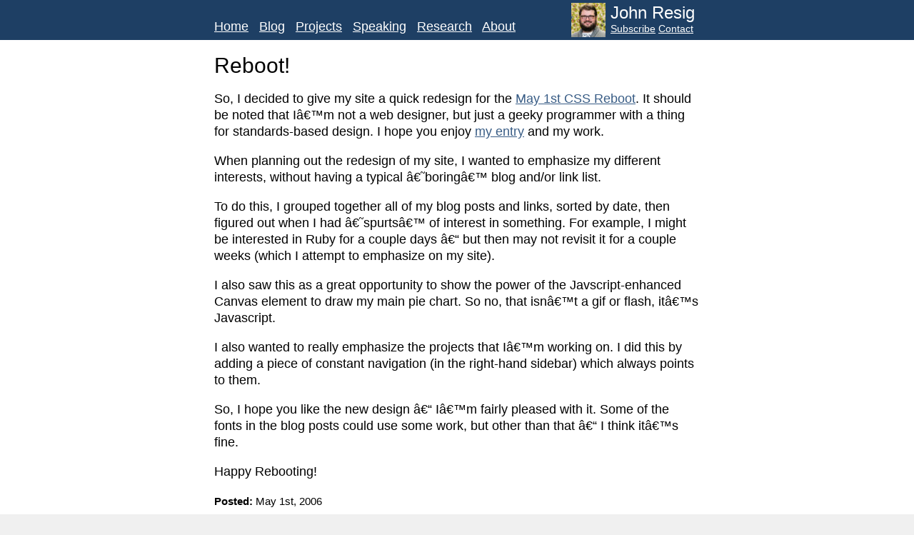

--- FILE ---
content_type: text/html; charset=UTF-8
request_url: https://johnresig.com/blog/reboot/
body_size: 8090
content:
<!DOCTYPE html>
<html lang="en-US">
<head>
    <meta charset="UTF-8"/>
    <meta name="viewport" content="width=device-width, initial-scale=1.0"/>
    <title>John Resig -   Reboot!</title>
    <link href="https://johnresig.com/wp-content/themes/johnresig.com-wp-theme/style.css" media="screen" rel="stylesheet" type="text/css"/>
    <link rel="alternate" type="application/rss+xml" title="RSS" href="https://feeds.feedburner.com/JohnResig" />
    <meta name='robots' content='max-image-preview:large' />
<link rel="alternate" title="oEmbed (JSON)" type="application/json+oembed" href="https://johnresig.com/wp-json/oembed/1.0/embed?url=https%3A%2F%2Fjohnresig.com%2Fblog%2Freboot%2F" />
<link rel="alternate" title="oEmbed (XML)" type="text/xml+oembed" href="https://johnresig.com/wp-json/oembed/1.0/embed?url=https%3A%2F%2Fjohnresig.com%2Fblog%2Freboot%2F&#038;format=xml" />
		<!-- This site uses the Google Analytics by ExactMetrics plugin v8.11.1 - Using Analytics tracking - https://www.exactmetrics.com/ -->
							<script src="//www.googletagmanager.com/gtag/js?id=G-FDEPXESNLL"  data-cfasync="false" data-wpfc-render="false" type="text/javascript" async></script>
			<script data-cfasync="false" data-wpfc-render="false" type="text/javascript">
				var em_version = '8.11.1';
				var em_track_user = true;
				var em_no_track_reason = '';
								var ExactMetricsDefaultLocations = {"page_location":"https:\/\/johnresig.com\/blog\/reboot\/"};
								if ( typeof ExactMetricsPrivacyGuardFilter === 'function' ) {
					var ExactMetricsLocations = (typeof ExactMetricsExcludeQuery === 'object') ? ExactMetricsPrivacyGuardFilter( ExactMetricsExcludeQuery ) : ExactMetricsPrivacyGuardFilter( ExactMetricsDefaultLocations );
				} else {
					var ExactMetricsLocations = (typeof ExactMetricsExcludeQuery === 'object') ? ExactMetricsExcludeQuery : ExactMetricsDefaultLocations;
				}

								var disableStrs = [
										'ga-disable-G-FDEPXESNLL',
									];

				/* Function to detect opted out users */
				function __gtagTrackerIsOptedOut() {
					for (var index = 0; index < disableStrs.length; index++) {
						if (document.cookie.indexOf(disableStrs[index] + '=true') > -1) {
							return true;
						}
					}

					return false;
				}

				/* Disable tracking if the opt-out cookie exists. */
				if (__gtagTrackerIsOptedOut()) {
					for (var index = 0; index < disableStrs.length; index++) {
						window[disableStrs[index]] = true;
					}
				}

				/* Opt-out function */
				function __gtagTrackerOptout() {
					for (var index = 0; index < disableStrs.length; index++) {
						document.cookie = disableStrs[index] + '=true; expires=Thu, 31 Dec 2099 23:59:59 UTC; path=/';
						window[disableStrs[index]] = true;
					}
				}

				if ('undefined' === typeof gaOptout) {
					function gaOptout() {
						__gtagTrackerOptout();
					}
				}
								window.dataLayer = window.dataLayer || [];

				window.ExactMetricsDualTracker = {
					helpers: {},
					trackers: {},
				};
				if (em_track_user) {
					function __gtagDataLayer() {
						dataLayer.push(arguments);
					}

					function __gtagTracker(type, name, parameters) {
						if (!parameters) {
							parameters = {};
						}

						if (parameters.send_to) {
							__gtagDataLayer.apply(null, arguments);
							return;
						}

						if (type === 'event') {
														parameters.send_to = exactmetrics_frontend.v4_id;
							var hookName = name;
							if (typeof parameters['event_category'] !== 'undefined') {
								hookName = parameters['event_category'] + ':' + name;
							}

							if (typeof ExactMetricsDualTracker.trackers[hookName] !== 'undefined') {
								ExactMetricsDualTracker.trackers[hookName](parameters);
							} else {
								__gtagDataLayer('event', name, parameters);
							}
							
						} else {
							__gtagDataLayer.apply(null, arguments);
						}
					}

					__gtagTracker('js', new Date());
					__gtagTracker('set', {
						'developer_id.dNDMyYj': true,
											});
					if ( ExactMetricsLocations.page_location ) {
						__gtagTracker('set', ExactMetricsLocations);
					}
										__gtagTracker('config', 'G-FDEPXESNLL', {"forceSSL":"true"} );
										window.gtag = __gtagTracker;										(function () {
						/* https://developers.google.com/analytics/devguides/collection/analyticsjs/ */
						/* ga and __gaTracker compatibility shim. */
						var noopfn = function () {
							return null;
						};
						var newtracker = function () {
							return new Tracker();
						};
						var Tracker = function () {
							return null;
						};
						var p = Tracker.prototype;
						p.get = noopfn;
						p.set = noopfn;
						p.send = function () {
							var args = Array.prototype.slice.call(arguments);
							args.unshift('send');
							__gaTracker.apply(null, args);
						};
						var __gaTracker = function () {
							var len = arguments.length;
							if (len === 0) {
								return;
							}
							var f = arguments[len - 1];
							if (typeof f !== 'object' || f === null || typeof f.hitCallback !== 'function') {
								if ('send' === arguments[0]) {
									var hitConverted, hitObject = false, action;
									if ('event' === arguments[1]) {
										if ('undefined' !== typeof arguments[3]) {
											hitObject = {
												'eventAction': arguments[3],
												'eventCategory': arguments[2],
												'eventLabel': arguments[4],
												'value': arguments[5] ? arguments[5] : 1,
											}
										}
									}
									if ('pageview' === arguments[1]) {
										if ('undefined' !== typeof arguments[2]) {
											hitObject = {
												'eventAction': 'page_view',
												'page_path': arguments[2],
											}
										}
									}
									if (typeof arguments[2] === 'object') {
										hitObject = arguments[2];
									}
									if (typeof arguments[5] === 'object') {
										Object.assign(hitObject, arguments[5]);
									}
									if ('undefined' !== typeof arguments[1].hitType) {
										hitObject = arguments[1];
										if ('pageview' === hitObject.hitType) {
											hitObject.eventAction = 'page_view';
										}
									}
									if (hitObject) {
										action = 'timing' === arguments[1].hitType ? 'timing_complete' : hitObject.eventAction;
										hitConverted = mapArgs(hitObject);
										__gtagTracker('event', action, hitConverted);
									}
								}
								return;
							}

							function mapArgs(args) {
								var arg, hit = {};
								var gaMap = {
									'eventCategory': 'event_category',
									'eventAction': 'event_action',
									'eventLabel': 'event_label',
									'eventValue': 'event_value',
									'nonInteraction': 'non_interaction',
									'timingCategory': 'event_category',
									'timingVar': 'name',
									'timingValue': 'value',
									'timingLabel': 'event_label',
									'page': 'page_path',
									'location': 'page_location',
									'title': 'page_title',
									'referrer' : 'page_referrer',
								};
								for (arg in args) {
																		if (!(!args.hasOwnProperty(arg) || !gaMap.hasOwnProperty(arg))) {
										hit[gaMap[arg]] = args[arg];
									} else {
										hit[arg] = args[arg];
									}
								}
								return hit;
							}

							try {
								f.hitCallback();
							} catch (ex) {
							}
						};
						__gaTracker.create = newtracker;
						__gaTracker.getByName = newtracker;
						__gaTracker.getAll = function () {
							return [];
						};
						__gaTracker.remove = noopfn;
						__gaTracker.loaded = true;
						window['__gaTracker'] = __gaTracker;
					})();
									} else {
										console.log("");
					(function () {
						function __gtagTracker() {
							return null;
						}

						window['__gtagTracker'] = __gtagTracker;
						window['gtag'] = __gtagTracker;
					})();
									}
			</script>
							<!-- / Google Analytics by ExactMetrics -->
		<style id='wp-img-auto-sizes-contain-inline-css' type='text/css'>
img:is([sizes=auto i],[sizes^="auto," i]){contain-intrinsic-size:3000px 1500px}
/*# sourceURL=wp-img-auto-sizes-contain-inline-css */
</style>
<link rel='stylesheet' id='wp-block-library-css' href='https://johnresig.com/wp-includes/css/dist/block-library/style.min.css?ver=6.9' type='text/css' media='all' />
<style id='global-styles-inline-css' type='text/css'>
:root{--wp--preset--aspect-ratio--square: 1;--wp--preset--aspect-ratio--4-3: 4/3;--wp--preset--aspect-ratio--3-4: 3/4;--wp--preset--aspect-ratio--3-2: 3/2;--wp--preset--aspect-ratio--2-3: 2/3;--wp--preset--aspect-ratio--16-9: 16/9;--wp--preset--aspect-ratio--9-16: 9/16;--wp--preset--color--black: #000000;--wp--preset--color--cyan-bluish-gray: #abb8c3;--wp--preset--color--white: #ffffff;--wp--preset--color--pale-pink: #f78da7;--wp--preset--color--vivid-red: #cf2e2e;--wp--preset--color--luminous-vivid-orange: #ff6900;--wp--preset--color--luminous-vivid-amber: #fcb900;--wp--preset--color--light-green-cyan: #7bdcb5;--wp--preset--color--vivid-green-cyan: #00d084;--wp--preset--color--pale-cyan-blue: #8ed1fc;--wp--preset--color--vivid-cyan-blue: #0693e3;--wp--preset--color--vivid-purple: #9b51e0;--wp--preset--gradient--vivid-cyan-blue-to-vivid-purple: linear-gradient(135deg,rgb(6,147,227) 0%,rgb(155,81,224) 100%);--wp--preset--gradient--light-green-cyan-to-vivid-green-cyan: linear-gradient(135deg,rgb(122,220,180) 0%,rgb(0,208,130) 100%);--wp--preset--gradient--luminous-vivid-amber-to-luminous-vivid-orange: linear-gradient(135deg,rgb(252,185,0) 0%,rgb(255,105,0) 100%);--wp--preset--gradient--luminous-vivid-orange-to-vivid-red: linear-gradient(135deg,rgb(255,105,0) 0%,rgb(207,46,46) 100%);--wp--preset--gradient--very-light-gray-to-cyan-bluish-gray: linear-gradient(135deg,rgb(238,238,238) 0%,rgb(169,184,195) 100%);--wp--preset--gradient--cool-to-warm-spectrum: linear-gradient(135deg,rgb(74,234,220) 0%,rgb(151,120,209) 20%,rgb(207,42,186) 40%,rgb(238,44,130) 60%,rgb(251,105,98) 80%,rgb(254,248,76) 100%);--wp--preset--gradient--blush-light-purple: linear-gradient(135deg,rgb(255,206,236) 0%,rgb(152,150,240) 100%);--wp--preset--gradient--blush-bordeaux: linear-gradient(135deg,rgb(254,205,165) 0%,rgb(254,45,45) 50%,rgb(107,0,62) 100%);--wp--preset--gradient--luminous-dusk: linear-gradient(135deg,rgb(255,203,112) 0%,rgb(199,81,192) 50%,rgb(65,88,208) 100%);--wp--preset--gradient--pale-ocean: linear-gradient(135deg,rgb(255,245,203) 0%,rgb(182,227,212) 50%,rgb(51,167,181) 100%);--wp--preset--gradient--electric-grass: linear-gradient(135deg,rgb(202,248,128) 0%,rgb(113,206,126) 100%);--wp--preset--gradient--midnight: linear-gradient(135deg,rgb(2,3,129) 0%,rgb(40,116,252) 100%);--wp--preset--font-size--small: 13px;--wp--preset--font-size--medium: 20px;--wp--preset--font-size--large: 36px;--wp--preset--font-size--x-large: 42px;--wp--preset--spacing--20: 0.44rem;--wp--preset--spacing--30: 0.67rem;--wp--preset--spacing--40: 1rem;--wp--preset--spacing--50: 1.5rem;--wp--preset--spacing--60: 2.25rem;--wp--preset--spacing--70: 3.38rem;--wp--preset--spacing--80: 5.06rem;--wp--preset--shadow--natural: 6px 6px 9px rgba(0, 0, 0, 0.2);--wp--preset--shadow--deep: 12px 12px 50px rgba(0, 0, 0, 0.4);--wp--preset--shadow--sharp: 6px 6px 0px rgba(0, 0, 0, 0.2);--wp--preset--shadow--outlined: 6px 6px 0px -3px rgb(255, 255, 255), 6px 6px rgb(0, 0, 0);--wp--preset--shadow--crisp: 6px 6px 0px rgb(0, 0, 0);}:where(.is-layout-flex){gap: 0.5em;}:where(.is-layout-grid){gap: 0.5em;}body .is-layout-flex{display: flex;}.is-layout-flex{flex-wrap: wrap;align-items: center;}.is-layout-flex > :is(*, div){margin: 0;}body .is-layout-grid{display: grid;}.is-layout-grid > :is(*, div){margin: 0;}:where(.wp-block-columns.is-layout-flex){gap: 2em;}:where(.wp-block-columns.is-layout-grid){gap: 2em;}:where(.wp-block-post-template.is-layout-flex){gap: 1.25em;}:where(.wp-block-post-template.is-layout-grid){gap: 1.25em;}.has-black-color{color: var(--wp--preset--color--black) !important;}.has-cyan-bluish-gray-color{color: var(--wp--preset--color--cyan-bluish-gray) !important;}.has-white-color{color: var(--wp--preset--color--white) !important;}.has-pale-pink-color{color: var(--wp--preset--color--pale-pink) !important;}.has-vivid-red-color{color: var(--wp--preset--color--vivid-red) !important;}.has-luminous-vivid-orange-color{color: var(--wp--preset--color--luminous-vivid-orange) !important;}.has-luminous-vivid-amber-color{color: var(--wp--preset--color--luminous-vivid-amber) !important;}.has-light-green-cyan-color{color: var(--wp--preset--color--light-green-cyan) !important;}.has-vivid-green-cyan-color{color: var(--wp--preset--color--vivid-green-cyan) !important;}.has-pale-cyan-blue-color{color: var(--wp--preset--color--pale-cyan-blue) !important;}.has-vivid-cyan-blue-color{color: var(--wp--preset--color--vivid-cyan-blue) !important;}.has-vivid-purple-color{color: var(--wp--preset--color--vivid-purple) !important;}.has-black-background-color{background-color: var(--wp--preset--color--black) !important;}.has-cyan-bluish-gray-background-color{background-color: var(--wp--preset--color--cyan-bluish-gray) !important;}.has-white-background-color{background-color: var(--wp--preset--color--white) !important;}.has-pale-pink-background-color{background-color: var(--wp--preset--color--pale-pink) !important;}.has-vivid-red-background-color{background-color: var(--wp--preset--color--vivid-red) !important;}.has-luminous-vivid-orange-background-color{background-color: var(--wp--preset--color--luminous-vivid-orange) !important;}.has-luminous-vivid-amber-background-color{background-color: var(--wp--preset--color--luminous-vivid-amber) !important;}.has-light-green-cyan-background-color{background-color: var(--wp--preset--color--light-green-cyan) !important;}.has-vivid-green-cyan-background-color{background-color: var(--wp--preset--color--vivid-green-cyan) !important;}.has-pale-cyan-blue-background-color{background-color: var(--wp--preset--color--pale-cyan-blue) !important;}.has-vivid-cyan-blue-background-color{background-color: var(--wp--preset--color--vivid-cyan-blue) !important;}.has-vivid-purple-background-color{background-color: var(--wp--preset--color--vivid-purple) !important;}.has-black-border-color{border-color: var(--wp--preset--color--black) !important;}.has-cyan-bluish-gray-border-color{border-color: var(--wp--preset--color--cyan-bluish-gray) !important;}.has-white-border-color{border-color: var(--wp--preset--color--white) !important;}.has-pale-pink-border-color{border-color: var(--wp--preset--color--pale-pink) !important;}.has-vivid-red-border-color{border-color: var(--wp--preset--color--vivid-red) !important;}.has-luminous-vivid-orange-border-color{border-color: var(--wp--preset--color--luminous-vivid-orange) !important;}.has-luminous-vivid-amber-border-color{border-color: var(--wp--preset--color--luminous-vivid-amber) !important;}.has-light-green-cyan-border-color{border-color: var(--wp--preset--color--light-green-cyan) !important;}.has-vivid-green-cyan-border-color{border-color: var(--wp--preset--color--vivid-green-cyan) !important;}.has-pale-cyan-blue-border-color{border-color: var(--wp--preset--color--pale-cyan-blue) !important;}.has-vivid-cyan-blue-border-color{border-color: var(--wp--preset--color--vivid-cyan-blue) !important;}.has-vivid-purple-border-color{border-color: var(--wp--preset--color--vivid-purple) !important;}.has-vivid-cyan-blue-to-vivid-purple-gradient-background{background: var(--wp--preset--gradient--vivid-cyan-blue-to-vivid-purple) !important;}.has-light-green-cyan-to-vivid-green-cyan-gradient-background{background: var(--wp--preset--gradient--light-green-cyan-to-vivid-green-cyan) !important;}.has-luminous-vivid-amber-to-luminous-vivid-orange-gradient-background{background: var(--wp--preset--gradient--luminous-vivid-amber-to-luminous-vivid-orange) !important;}.has-luminous-vivid-orange-to-vivid-red-gradient-background{background: var(--wp--preset--gradient--luminous-vivid-orange-to-vivid-red) !important;}.has-very-light-gray-to-cyan-bluish-gray-gradient-background{background: var(--wp--preset--gradient--very-light-gray-to-cyan-bluish-gray) !important;}.has-cool-to-warm-spectrum-gradient-background{background: var(--wp--preset--gradient--cool-to-warm-spectrum) !important;}.has-blush-light-purple-gradient-background{background: var(--wp--preset--gradient--blush-light-purple) !important;}.has-blush-bordeaux-gradient-background{background: var(--wp--preset--gradient--blush-bordeaux) !important;}.has-luminous-dusk-gradient-background{background: var(--wp--preset--gradient--luminous-dusk) !important;}.has-pale-ocean-gradient-background{background: var(--wp--preset--gradient--pale-ocean) !important;}.has-electric-grass-gradient-background{background: var(--wp--preset--gradient--electric-grass) !important;}.has-midnight-gradient-background{background: var(--wp--preset--gradient--midnight) !important;}.has-small-font-size{font-size: var(--wp--preset--font-size--small) !important;}.has-medium-font-size{font-size: var(--wp--preset--font-size--medium) !important;}.has-large-font-size{font-size: var(--wp--preset--font-size--large) !important;}.has-x-large-font-size{font-size: var(--wp--preset--font-size--x-large) !important;}
/*# sourceURL=global-styles-inline-css */
</style>

<style id='classic-theme-styles-inline-css' type='text/css'>
/*! This file is auto-generated */
.wp-block-button__link{color:#fff;background-color:#32373c;border-radius:9999px;box-shadow:none;text-decoration:none;padding:calc(.667em + 2px) calc(1.333em + 2px);font-size:1.125em}.wp-block-file__button{background:#32373c;color:#fff;text-decoration:none}
/*# sourceURL=/wp-includes/css/classic-themes.min.css */
</style>
<script type="text/javascript" src="https://johnresig.com/wp-content/plugins/google-analytics-dashboard-for-wp/assets/js/frontend-gtag.min.js?ver=8.11.1" id="exactmetrics-frontend-script-js" async="async" data-wp-strategy="async"></script>
<script data-cfasync="false" data-wpfc-render="false" type="text/javascript" id='exactmetrics-frontend-script-js-extra'>/* <![CDATA[ */
var exactmetrics_frontend = {"js_events_tracking":"true","download_extensions":"zip,mp3,mpeg,pdf,docx,pptx,xlsx,rar","inbound_paths":"[]","home_url":"https:\/\/johnresig.com","hash_tracking":"false","v4_id":"G-FDEPXESNLL"};/* ]]> */
</script>
<link rel="https://api.w.org/" href="https://johnresig.com/wp-json/" /><link rel="alternate" title="JSON" type="application/json" href="https://johnresig.com/wp-json/wp/v2/posts/5377" /><meta name="generator" content="WordPress 6.9" />
<link rel="canonical" href="https://johnresig.com/blog/reboot/" />
<link rel='shortlink' href='https://johnresig.com/?p=5377' />
<link rel="icon" href="https://johnresig.com/wp-content/uploads/2022/11/cropped-cropped-khan-john-resig-photo-square-32x32.jpg" sizes="32x32" />
<link rel="icon" href="https://johnresig.com/wp-content/uploads/2022/11/cropped-cropped-khan-john-resig-photo-square-192x192.jpg" sizes="192x192" />
<link rel="apple-touch-icon" href="https://johnresig.com/wp-content/uploads/2022/11/cropped-cropped-khan-john-resig-photo-square-180x180.jpg" />
<meta name="msapplication-TileImage" content="https://johnresig.com/wp-content/uploads/2022/11/cropped-cropped-khan-john-resig-photo-square-270x270.jpg" />
		<style type="text/css" id="wp-custom-css">
			#eewp_widget input[type=email] {
	border: 1px solid #000 !important;
	padding: 6px;
}

#eewp_widget label, #ee-success, #eewp_widget p {
	color: #000 !important;
}

#eewp_widget .eesf-form-group {
	padding-top: 0 !important;
}		</style>
		</head>
<body class="wp-singular post-template-default single single-post postid-5377 single-format-standard wp-custom-logo wp-theme-johnresigcom-wp-theme">
<div id="wrapper">
    <div id="head" class="other">
        <div class="wrap">
            <div class="nav"><ul id="menu-top-nav" class="menu"><li id="menu-item-6341" class="menu-item menu-item-type-post_type menu-item-object-page menu-item-home menu-item-6341"><a href="https://johnresig.com/">Home</a></li>
<li id="menu-item-6343" class="menu-item menu-item-type-taxonomy menu-item-object-category current-post-ancestor current-menu-parent current-post-parent menu-item-6343"><a href="https://johnresig.com/category/blog/">Blog</a></li>
<li id="menu-item-6342" class="menu-item menu-item-type-post_type menu-item-object-page menu-item-6342"><a href="https://johnresig.com/projects/">Projects</a></li>
<li id="menu-item-6387" class="menu-item menu-item-type-post_type menu-item-object-page menu-item-6387"><a href="https://johnresig.com/speaking/">Speaking</a></li>
<li id="menu-item-6283" class="menu-item menu-item-type-post_type menu-item-object-page menu-item-6283"><a href="https://johnresig.com/research/">Research</a></li>
<li id="menu-item-6284" class="menu-item menu-item-type-post_type menu-item-object-page menu-item-6284"><a href="https://johnresig.com/about/">About</a></li>
</ul></div>            <div class="side">
                <a href="/about/" class="logo"><a href="https://johnresig.com/" class="custom-logo-link" rel="home"><img width="48" height="48" src="https://johnresig.com/wp-content/uploads/2022/11/cropped-khan-john-resig-photo-square.jpg" class="custom-logo" alt="John Resig" decoding="async" /></a></a>                <div class="text">
                    <span class="name">John Resig</span><br/>
                    <ul id="menu-contact" class="contact-menu"><li id="menu-item-6349" class="menu-item menu-item-type-post_type menu-item-object-page menu-item-6349"><a href="https://johnresig.com/subscribe/">Subscribe</a></li>
<li id="menu-item-6350" class="menu-item menu-item-type-post_type menu-item-object-page menu-item-6350"><a href="https://johnresig.com/about/">Contact</a></li>
</ul>                </div>
            </div>
        </div>
    </div>
    <div id="wrap">
        <div id="body">
            <div class="wrap">


	
	
	<h2>Reboot!</h2>

	<div class="postentry">
		<p>So, I decided to give my site a quick redesign for the <a href="http://cssreboot.com/">May 1st CSS Reboot</a>. It should be noted that Iâ€™m not a web designer, but just a geeky programmer with a thing for standards-based design. I hope you enjoy <a href="http://www.cssreboot.com/reboot/show/1250">my entry</a> and my work.</p>
<p>When planning out the redesign of my site, I wanted to emphasize my different interests, without having a typical â€˜boringâ€™ blog and/or link list.</p>
<p>To do this, I grouped together all of my blog posts and links, sorted by date, then figured out when I had â€˜spurtsâ€™ of interest in something. For example, I might be interested in Ruby for a couple days â€“ but then may not revisit it for a couple weeks (which I attempt to emphasize on my site).</p>
<p>I also saw this as a great opportunity to show the power of the Javscript-enhanced Canvas element to draw my main pie chart. So no, that isnâ€™t a gif or flash, itâ€™s Javascript.</p>
<p>I also wanted to really emphasize the projects that Iâ€™m working on. I did this by adding a piece of constant navigation (in the right-hand sidebar) which always points to them.</p>
<p>So, I hope you like the new design â€“ Iâ€™m fairly pleased with it. Some of the fonts in the blog posts could use some work, but other than that â€“ I think itâ€™s fine.</p>
<p>Happy Rebooting!</p>
	</div>

	<p>
		<small>
			<strong>Posted:</strong> May 1st, 2006					</small>
	</p>
	<hr/>
    <strong><a href="/subscribe/">Subscribe for email updates</a></strong>
	

	<h4 id="comments">
	5 Comments		<a href="#postcomment" title="Jump to the comments form" id="showcomment" onclick="document.getElementById('commentlist').style.display='block';">(Show Comments)</a>
		</h4>

	<ol id="commentlist" style="display:none;">

	
		<li class="alt " id="comment-3654">
		
		<h3 class="commenttitle"><b><a href="http://www.sean-graham.com/" class="url" rel="ugc external nofollow">Sean Graham</a></b>
	
		<small><small>
			(May 1, 2006 
			at <a href="#comment-3654" title="Permanent link to this comment">1:12 pm</a>)
					</small></small>
		</h3>
		
		<div class="comment-text"><p>Looks great!  I am woefully ignorant of modern HTML/CSS usage..  I should really get my learnin&#8217; on and play some catch-up.  Somethin&#8217; tells me that this web thing just might catch on!</p>
</div>
		
		</li>

		
	
		<li class=" " id="comment-3655">
		
		<h3 class="commenttitle"><b><a href="http://www.sean-graham.com/" class="url" rel="ugc external nofollow">Sean Graham</a></b>
	
		<small><small>
			(May 1, 2006 
			at <a href="#comment-3655" title="Permanent link to this comment">1:13 pm</a>)
					</small></small>
		</h3>
		
		<div class="comment-text"><p><a href="http://ejohn.org/blog/reboot/feed/" rel="nofollow ugc">http://ejohn.org/blog/reboot/feed/</a> == 404</p>
</div>
		
		</li>

		
	
		<li class="alt author" id="comment-3656">
		
		<h3 class="commenttitle"><b><a href="http://ejohn.org/" class="url" rel="ugc external nofollow">John Resig</a></b>
	
		<small><small>
			(May 1, 2006 
			at <a href="#comment-3656" title="Permanent link to this comment">2:01 pm</a>)
					</small></small>
		</h3>
		
		<div class="comment-text"><p>Thanks Sean! Concerning the feed link, that was a feature that I removed in the redesign &#8211; so I just removed the link! Now all is good.</p>
</div>
		
		</li>

		
	
		<li class=" " id="comment-3659">
		
		<h3 class="commenttitle"><b><a href="http://www.azcazandco.com" class="url" rel="ugc external nofollow">Alan</a></b>
	
		<small><small>
			(May 1, 2006 
			at <a href="#comment-3659" title="Permanent link to this comment">5:33 pm</a>)
					</small></small>
		</h3>
		
		<div class="comment-text"><p>Hi John</p>
<p>I like what you have done (am I gonna get bored saying that checking out reboots???) </p>
<p>I think there is a tendancy to squeeze as much in as possible into these things but yours is nice and clean and does what it says on the tin (err, well, your front page).</p>
<p>Cheers</p>
</div>
		
		</li>

		
	
		<li class="alt " id="comment-3689">
		
		<h3 class="commenttitle"><b><a href="http://www.shackprices.com" class="url" rel="ugc external nofollow">Galen</a></b>
	
		<small><small>
			(May 4, 2006 
			at <a href="#comment-3689" title="Permanent link to this comment">10:15 am</a>)
					</small></small>
		</h3>
		
		<div class="comment-text"><p>Dude, hot redesign!  I enjoy the commentary and the products.  Keep up the good work.</p>
</div>
		
		</li>

		
	
	</ol>



<br/><hr/>
<p><b>Comments are closed.</b><br/>
Comments are automatically turned off two weeks after the original post. If you have a question
concerning the content of this post, please feel free to <a href="/about/">contact me</a>.</p>
<hr/>


	
		

            </div>
        </div>

        <div id="side">
    <div id="projects">
        <div class="box">			<div class="textwidget"><p><a href="https://amzn.to/2oiS4em"><img loading="lazy" decoding="async" class="icon" src="/files/jsninja.74.jpg" alt="Secrets of the JavaScript Ninja" width="74" height="94" /></a></p>
<div class="desc" style="height: 100px; margin-top: -12px;">
<h3><a href="https://amzn.to/2oiS4em">Secrets of the JS Ninja</a></h3>
<p>Secret techniques of top JavaScript programmers. Published by Manning.</p>
</div>
</div>
		</div><div class="box">			<div class="textwidget"><p><script async type="text/javascript" src="//cdn.carbonads.com/carbon.js?serve=CKYIK5QY&#038;placement=ejohnorg" id="_carbonads_js"></script></p>
</div>
		</div><div class="box">			<div class="textwidget"><h3 style="line-height: 69px;"><a href="/subscribe/">Subscribe for email updates</a></h3></div>
		</div><div class="box">			<div class="textwidget"><a href="https://twitter.com/jeresig"><img src="/images/twitter-74.png" class="icon" alt="John Resig Twitter Updates" width="74" height="74"/></a>
<div class="desc">
        <h3><a href="https://twitter.com/jeresig">@jeresig</a> / <a rel="me" href="https://mastodon.social/@jeresig">Mastodon</a></h3>
        <p>Infrequent, short, updates and links.</p>
</div></div>
		</div>    </div>
</div>    </div>
</div>
<script type="speculationrules">
{"prefetch":[{"source":"document","where":{"and":[{"href_matches":"/*"},{"not":{"href_matches":["/wp-*.php","/wp-admin/*","/wp-content/uploads/*","/wp-content/*","/wp-content/plugins/*","/wp-content/themes/johnresig.com-wp-theme/*","/*\\?(.+)"]}},{"not":{"selector_matches":"a[rel~=\"nofollow\"]"}},{"not":{"selector_matches":".no-prefetch, .no-prefetch a"}}]},"eagerness":"conservative"}]}
</script>
<script defer src="https://static.cloudflareinsights.com/beacon.min.js/vcd15cbe7772f49c399c6a5babf22c1241717689176015" integrity="sha512-ZpsOmlRQV6y907TI0dKBHq9Md29nnaEIPlkf84rnaERnq6zvWvPUqr2ft8M1aS28oN72PdrCzSjY4U6VaAw1EQ==" data-cf-beacon='{"version":"2024.11.0","token":"027ed078566a439ba4137b1eae719e75","r":1,"server_timing":{"name":{"cfCacheStatus":true,"cfEdge":true,"cfExtPri":true,"cfL4":true,"cfOrigin":true,"cfSpeedBrain":true},"location_startswith":null}}' crossorigin="anonymous"></script>
</body>
</html>
